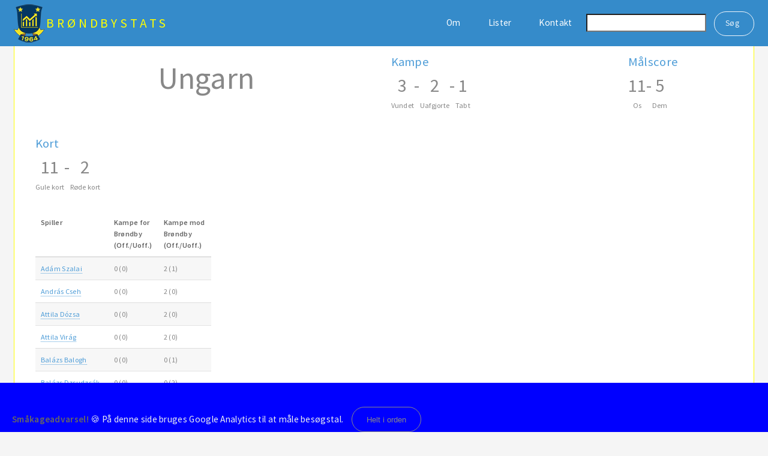

--- FILE ---
content_type: text/html; charset=utf-8
request_url: http://brondbystats.dk/Nation/Details/192
body_size: 3612
content:
<!DOCTYPE html>
<html>
<head>
    <meta charset="utf-8"/>
    <meta name="viewport" content="width=device-width, initial-scale=1.0"/>
    <title>Land: Ungarn - BrondbyStats</title>
    <!-- Google tag (gtag.js) -->
    <script async src="https://www.googletagmanager.com/gtag/js?id=G-Q8NH3JRLRM"></script>
    <script>
        window.dataLayer = window.dataLayer || [];
        function gtag(){dataLayer.push(arguments);}
        gtag('js', new Date());

        gtag('config', 'G-Q8NH3JRLRM');
    </script>
    <!-- end Google tag (gtag.js) -->
    
    
        <script src="/js/jquery/jquery.min.js"></script>
    
    
    <link rel="stylesheet" href="/css/main.css" />
    <link rel="stylesheet" href="/css/font-awesome.min.css" />
    <link rel="stylesheet" href="/css/site.css" />
    <link href="/css/cookiealert.css" rel="stylesheet" />
    
</head>
<body class="is-preload">
    <header id="header">

        <span class="logo">
            <img src="/images/logo.png" class="header-logo" />
            <a href="/">BrøndbyStats</a>
        </span>
        <nav id="nav">
            <ul>
                <li><a href="/Home/About">Om</a></li>
                <li>
                    <a href="#" class="icon fa-angle-down">Lister</a>
                    <ul>
                        <li>
                            <a href="#">Kampe</a>
                            <ul>
                                <li><a href="/Match/Index/Season">Efter sæson</a></li>
                                <li><a href="/Match/Index/Tournament">Efter turnering</a></li>
                                <li><a as href="/Match/Index/Team">Efter modstander</a></li>
                            </ul>
                        </li>
                        <li><a href="/Standing">Stillinger</a></li>
                        <li>
                            <a href="#">Spillere</a>
                            <ul>
                                <li><a href="/Person">Alle spillere</a></li>
                                <li><a href="/Person/BifPlayerList">Kampe for Brøndby</a></li>
                                <li><a href="/Person/BifPlayerGoalList">Mål for Brøndby</a></li>
                                <li><a href="/Person/HeadCoaches">Cheftrænere i Brøndby</a></li>
                            </ul>
                        </li>
                        <li><a href="/Team">Klubber</a></li>
                        <li><a href="/Pitch">Stadioner</a></li>
                        <li><a href="/Tournament">Turneringer</a></li>
                        <li><a href="/Season">Sæsoner</a></li>
                    </ul>
                </li>
                <li><a href="/contact">Kontakt</a></li>
                <li>
                    <form class="margin0" method="get" action="/Search">
                        <div class="inline">
                            <input id="txtsearchnav" name="query" class="inline rightmargin10" />
                            <input type="submit" value="Søg" class="icon fa-search inline" />
                        </div>
                    </form>
                </li>
            </ul>
        </nav>
    </header>

    <div class="wrapper">
        <section class="mobile-nav searchbar">
            <section>
                <form method="post" action="/Search">
                    <div class="inline">
                        <input id="txtsearchmobile" name="query" class="inline rightmargin10" />
                        <input type="submit" value="Søg" class="icon fa-search inline" />
                    </div>
                <input name="__RequestVerificationToken" type="hidden" value="CfDJ8KH_B5jYeBtFi8NluqGFy4KZO8kmTUUMHStA0gdMRxAwMrODexdJ5r23NER94yHcUN8CGah1UfpXBYYSDHTNaYP0Gc2h4Qvc72jZRsfUOae0gVqZIMMmK3bHE5OkdYSADN4LC_UbjSWClIXOY9Kp0zc" /></form>
            </section>
        </section>
        <section class="main">
    <section>
        <div class="row">
            <div class="col-6 col-12-small bottommargin40">
                <div class="headnametext center">Ungarn</div>
            </div>
                <div class="col-2 col-6-small col-4-medium col-4-large verticalalignmiddle bottommargin40">
                    <div class="padding0 bottommarginminus20"><h3>Kampe</h3></div>
                    <div class="row verticalalignmiddle center">

                        <div class="">
                            <div class="largetext3 center">3</div>
                            <div class="smallertext center">Vundet</div>
                        </div>
                        <div class="padding0">
                            <div class="largetext3 center">-</div>
                            <div class="smallertext center">&nbsp;</div>
                        </div>
                        <div class="padding0">

                            <div class="largetext3 center">2</div>
                            <div class="smallertext center">Uafgjorte</div>
                        </div>
                        <div class="padding0">
                            <div class="largetext3 center">-</div>
                            <div class="smallertext center">&nbsp;</div>
                        </div>
                        <div class="padding0">
                            <div class="largetext3 center">1</div>
                            <div class="smallertext center">Tabt</div>
                        </div>
                    </div>
                </div>
                <div class="col-2 col-6-small col-4-medium col-2-large verticalalignmiddle bottommargin40">
                    <div class="padding0 bottommarginminus20"><h3>Målscore</h3></div>
                    <div class="row verticalalignmiddle">
                        <div class=" verticalalignmiddle">
                            <div class="largetext3 center">11</div>
                            <div class="smallertext center">Os</div>
                        </div>
                        <div class="padding0">
                            <div class="largetext3 center">-</div>
                            <div class="smallertext center">&nbsp;</div>
                        </div>
                        <div class="padding0">
                            <div class="largetext3 center">5</div>
                            <div class="smallertext center">Dem</div>
                        </div>
                    </div>
                </div>
                <div class="col-2 col-6-small col-4-medium col-4-large verticalalignmiddle bottommargin40">
                    <div class="padding0 bottommarginminus20"><h3>Kort</h3></div>
                    <div class="row verticalalignmiddle">
                        <div class=" verticalalignmiddle">
                            <div class="largetext3 center">11</div>
                            <div class="smallertext center">Gule kort</div>
                        </div>
                        <div class="padding0">
                            <div class="largetext3 center">-</div>
                            <div class="smallertext center">&nbsp;</div>
                        </div>
                        <div class="padding0">
                            <div class="largetext3 center">2</div>
                            <div class="smallertext center">Røde kort</div>
                        </div>
                    </div>
                </div>
        </div>
        <section>
            <div class="row">
                <div class="col-6 col-12-small bottommargin40">
                    <div id="">
                        <table id="playerCountList" class="widthall col-6 col-8-medium col-12-small">
                            <thead>
                                <tr>
                                    <th>Spiller</th>
                                    <th>Kampe for<br />Brøndby<br />(Off./Uoff.)</th>
                                    <th>Kampe mod<br />Brøndby<br />(Off./Uoff.)</th>
                                </tr>
                            </thead>
                            <tfoot>
                            </tfoot>
                        </table>
                    </div>
                </div>
            </div>
        </section>
        <article class="col-6 col-8-medium col-12-small">
            <h3>Kampe mod klubber fra Ungarn</h3>

            <div id="divMatchList" class="col-6 col-8-medium col-12-small">
                <table id="matchList" class="widthall col-6 col-8-medium col-12-small">
                    <thead>
                        <tr>
                            <th>Dato</th>
                            <th></th>
                            <th>Turnering</th>
                        </tr>
                    </thead>
                    <tfoot>
                    </tfoot>
                </table>
            </div>
        </article>
    </section>
</section>


    </div>

    <footer class="border-top footer text-muted">
        <div class="container">
            &copy; 2004-2026 - BrondbyStats
        </div>
    </footer>
    <!-- START Bootstrap-Cookie-Alert -->
    <div class="alert text-center cookiealert" role="alert">
        <b class="text-white">Småkageadvarsel!</b> &#x1F36A; På denne side bruges Google Analytics til at måle besøgstal.

        <button type="button" class="btn btn-primary text-white btn-sm acceptcookies">
            Helt i orden
        </button>
    </div>
    <!-- END Bootstrap-Cookie-Alert -->
    
    
        <script src="https://cdnjs.cloudflare.com/ajax/libs/jquery/3.3.1/jquery.min.js" crossorigin="anonymous" integrity="sha256-FgpCb/KJQlLNfOu91ta32o/NMZxltwRo8QtmkMRdAu8=">
        </script>
<script>(window.jQuery||document.write("\u003Cscript src=\u0022/lib/jquery/dist/jquery.min.js\u0022 crossorigin=\u0022anonymous\u0022 integrity=\u0022sha256-FgpCb/KJQlLNfOu91ta32o/NMZxltwRo8QtmkMRdAu8=\u0022\u003E\u003C/script\u003E"));</script>
        <script src="https://stackpath.bootstrapcdn.com/bootstrap/4.3.1/js/bootstrap.bundle.min.js" crossorigin="anonymous" integrity="sha384-xrRywqdh3PHs8keKZN+8zzc5TX0GRTLCcmivcbNJWm2rs5C8PRhcEn3czEjhAO9o">
        </script>
<script>(window.jQuery && window.jQuery.fn && window.jQuery.fn.modal||document.write("\u003Cscript src=\u0022/lib/bootstrap/dist/js/bootstrap.bundle.min.js\u0022 crossorigin=\u0022anonymous\u0022 integrity=\u0022sha384-xrRywqdh3PHs8keKZN\u002B8zzc5TX0GRTLCcmivcbNJWm2rs5C8PRhcEn3czEjhAO9o\u0022\u003E\u003C/script\u003E"));</script>
    
    <script src="/js/jquery.dropotron.min.js"></script>
    <script src="/js/breakpoints.min.js"></script>
    <script src="/js/browser.min.js"></script>
    <script src="/js/util.js"></script>
    <script src="/js/main.js"></script>
    <script src="/js/js-url-2.5.3/url.min.js"></script>
    <script src="/js/cookiealert.js"></script>

    
    
        <script src="/lib/datatables/js/jquery.dataTables.min.js"></script>
        <script src="/lib/datatables/js/dataTables.bootstrap.min.js"></script>
    
    <script type="text/jscript">
        $(document).ready(function () {
            $('#matchList').DataTable({
                processing: true,
                serverSide: true,
                searching: false,
                ordering: false,
                "pageLength": 25,
                "lengthChange": false,
                language: {
                    url: '/lib/datatables/Danish.json'
                },
                ajax: {
                    url: '/Match/GetListByNation/192',
                    type: 'POST',
                    dataSrc: 'data',
                },
                "columnDefs": [
                    {
                        "targets": 0,
                    "className" : "smallertext nowrap",
                    "render": function (data, type, row, meta) {
                        var strDate = "";
                        if (row.matchDate != null && row.matchDate != "undefined" && row.matchDate.length > 0 ) {
                            var d = new Date(row.matchDate);
                            var yyyy = d.getFullYear().toString();
                            var mm = (d.getMonth() + 1).toString(); // getMonth() is zero-based
                            var dd = d.getDate().toString();
                            var hour = d.getHours();
                            var minute = d.getMinutes().toString();
                            var timeStr = hour > 0 ? " "+hour.toString() + ":" + (minute[1] ? minute  : "0" + minute [0]): "";
                            strDate = yyyy + "-" + (mm[1] ? mm : "0" + mm[0]) + "-" + (dd[1] ? dd : "0" + dd[0]) + timeStr;
                        }else {
                            strDate = "Ukendt dato";
                        }
                        return "<a href='/Match/Details/"+row.matchId+"'>"+ strDate+"</a>";
                    }
                },
                {
                    "targets": 1,
                    "className" : "smallertext nowrap",
                    "render": function (data, type, row, meta) {
                        var result = "";
                        if (row.matchDate != null && row.matchDate != "undefined" && new Date(row.matchDate) < Date.now())
                            result = row.homeGoalCount + "-" + row.awayGoalCount;
                        return "<a href='/Team/Details/" + row.homeTeam.id + "'>" + row.homeTeam.name + "</a>-<a href='/Team/Details/" + row.awayTeam.id + "'>" + row.awayTeam.name + "</a> " +
                            result;
                    }
                },
                {
                    "targets": 2,
                    "className" : "smallertext nowrap",
                    "render": function (data, type, row, meta) {
                        return "<a href='/Tournament/Details/" + row.tournament.id + "'>" + row.tournament.name + "</a>";
                    }
                },
                ],


            });

            $('#playerCountList').DataTable({
                processing: true,
                serverSide: true,
                searching: false,
                ordering: true,
                "order": [[ 1, "desc" ]],
                "lengthChange": false,
                "pageLength": 25,
                "paging": true, 
                "info": false,
                language: {
                    url: '/lib/datatables/Danish.json'
                },
                ajax: {
                    url: '/Person/GetPersonNationCounts/192',
                    type: 'POST',
                    dataSrc: 'data',
                },
                "columnDefs": [
                    {
                        "targets": 0,
                        "className" : "smallertext nowrap",
                            "render": function (data, type, row, meta) {                            
                            return "<a href='/Person/Details/" + row.person.id + "'>" + row.person.name + "</a>";
                        }
                    },
                    {
                        "targets": 1,
                        "className" : "smallertext nowrap",
                        "render": function (data, type, row, meta) {
                            return row.officialMatchForCount+" ("+row.unOfficialMatchForCount+")";
                        }
                    },
                    {
                        "targets": 2,
                        "className" : "smallertext nowrap",
                        "render": function (data, type, row, meta) {
                            return row.officialMatchAgainstCount+" ("+row.unOfficialMatchAgainstCount+")";
                        }
                    },
                ],


            });
        });
    </script>


</body>
</html>